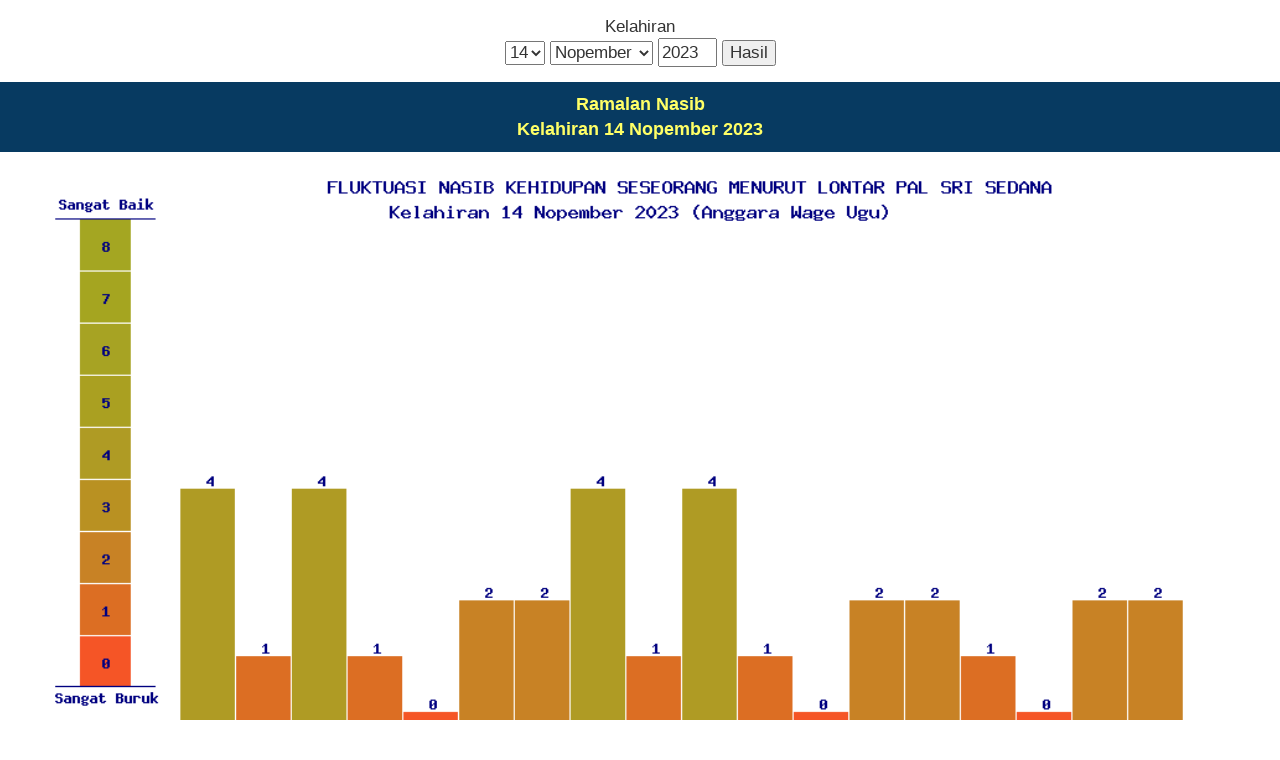

--- FILE ---
content_type: text/html; charset=UTF-8
request_url: https://m.kalenderbali.org/nasib.php?bl=11&tg=14&th=2023
body_size: 3149
content:

<!DOCTYPE HTML PUBLIC "-//W3C//DTD HTML 4.01 Transitional//EN" "http://www.w3.org/TR/html4/loose.dtd">
<html>
<head>
<meta http-equiv="Content-Type" content="text/html; charset=iso-8859-1">
<title>Ramalan Nasib, Masa Depan, Pasang Surut Kehidupan, Kaya Miskin, Karier, Karir, Gelombang Kehidupan, Keberuntungan, Fortun, Dewi Fortuna, Bali Indonesia - Mobile Version</title>
<meta name="keywords" content="kalender bali, kalender, bali, ramalan nasib, nasib kehidupan, ramalan, ramal, nasib, rejeki, rezeki, keberuntungan, dewi fortuna, fortuna, lika-liku kehidupan, Hotel, Villa, Bali, Indonesia">
<meta name="description" content="Kalender Bali Digital - Fluktuasi nasib kehidupan seseorang. Melihat bagaimana naik turun rezeki seseorang selama masa hidupnya, Bali Indonesia.">
<meta name="MSSmart Taqs Prevent Parsing" Content="true">
<meta name="page-topic" content="hotel, villa, bali, calender, astronomy, event, directory">
<meta name="robots" content="all">
<meta name="robots" content="index, follow">
<meta name="audience" content="all">
<meta name="rating" content="general">
<meta name="rating" content="safe for kids">
<meta name="revisit-after" content="1 days">
<meta name="classification" content="horoscope">
<meta name="viewport" content="width=device-width, initial-scale=1">
<link rel="Shortcut Icon" href="images/icon.png">
<link href="css/kalenderbaru.css" rel="stylesheet" type="text/css">
<!-- Google tag (gtag.js) -->
<script async src="https://www.googletagmanager.com/gtag/js?id=G-LDR74N6RR3"></script>
<script>
  window.dataLayer = window.dataLayer || [];
  function gtag(){dataLayer.push(arguments);}
  gtag('js', new Date());

  gtag('config', 'G-LDR74N6RR3');
</script><script async src="https://pagead2.googlesyndication.com/pagead/js/adsbygoogle.js?client=ca-pub-5038101115263363"
     crossorigin="anonymous"></script>
</head>

<body>


  <div id="topheader">
   <form action="nasib.php" method="get" name="tampilwara" target="_self" class="foresmall" id="tampilwara">
     <div align="center" class="foresmall"> Kelahiran <br />
       <select class="foresmall" style="height:18pt" name=tg id=tg>           <option value="1">1</option>
	              <option value="2">2</option>
	              <option value="3">3</option>
	              <option value="4">4</option>
	              <option value="5">5</option>
	              <option value="6">6</option>
	              <option value="7">7</option>
	              <option value="8">8</option>
	              <option value="9">9</option>
	              <option value="10">10</option>
	              <option value="11">11</option>
	              <option value="12">12</option>
	              <option value="13">13</option>
	   	       <option selected value="14">14</option>
	              <option value="15">15</option>
	              <option value="16">16</option>
	              <option value="17">17</option>
	              <option value="18">18</option>
	              <option value="19">19</option>
	              <option value="20">20</option>
	              <option value="21">21</option>
	              <option value="22">22</option>
	              <option value="23">23</option>
	              <option value="24">24</option>
	              <option value="25">25</option>
	              <option value="26">26</option>
	              <option value="27">27</option>
	              <option value="28">28</option>
	              <option value="29">29</option>
	              <option value="30">30</option>
	              <option value="31">31</option>
	   	</select>
  
       <select class="foresmall" style="height:18pt" name=bl id=bl>           <option value="1">Januari</option>
	              <option value="2">Pebruari</option>
	              <option value="3">Maret</option>
	              <option value="4">April</option>
	              <option value="5">Mei</option>
	              <option value="6">Juni</option>
	              <option value="7">Juli</option>
	              <option value="8">Agustus</option>
	              <option value="9">September</option>
	              <option value="10">Oktober</option>
	   	       <option selected value="11">Nopember</option>
	              <option value="12">Desember</option>
	   	</select>
 
       <input name="th" class="foresmall" type="text" size="4" maxlength="4" value="2023"> 
       <input type="submit" class="foresmall" name ="Submit" value="Hasil">
	 </div>
       </form>

  </div>

  <div id="header">
     <div class="backtitle" align="center">Ramalan Nasib<br />Kelahiran 14 Nopember 2023</div>
  </div>  

 <div style="margin-top:10pt"></div>

  <div id="body" style="margin-top:10pt; margin-bottom:10pt">
     <center><img src="grafiknasib.php?tg=14&bl=11&th=2023" border="0" width="98%"></center>
  </div>

     <div class="foresmall" align="center" style="padding-bottom:10px"; style="padding-top:10px"><a href="https://alapirabi.com" target="_blank"><img src="images/alapirabi.png" width="90%"></a></div> 

<div class="foresmall" align="center" style="padding-bottom:10px; padding-left: 10px; padding-right:10px; font-size: 12px">Bagi Umat Hindu di perantauan yang susah menemukan jodoh umat se-Dharma, bergabunglah disini. Sudah ratusan pasangan sukses, Gratis.</div>	
    <div id="header" style="margin-bottom:10pt">
   <div class="backsmall" align="center">
	<a href="index.php?bl=11&tg=14&th=2023" title="Menampilkan Kalender Bali digital tanggal 14 Nopember 2023">Kalender Bali</a>&nbsp;&nbsp;|&nbsp;
    <a href="bintang.php?bl=11&tg=14&th=2023" title="Menampilkan ramalan bintang">Ramalan Bintang</a>&nbsp;&nbsp;|&nbsp;
    <a href="artihari.php?bl=11&tg=14&th=2023" title="Menampilkan karakter kelahiran 14 Nopember 2023">Karakter Kelahiran</a>&nbsp;&nbsp;|&nbsp;
    <a href="garishidup.php?bl=11&tg=14&th=2023" title="Ramalan karakter, pekerjaan yang cocok, dan masa depan kelahiran 14 Nopember 2023">Garis Hidup</a>&nbsp;&nbsp;|&nbsp;
    <a href="carijodoh.php?bl1=11&tg1=14&th1=2023&th=2023" title="Mencari-cari jodoh yang sesuai berdasarkan tanggal lahir dan otonan atau weton">Mencari Jodoh</a>&nbsp;&nbsp;|&nbsp;
    <a href="kepribadian.php?bl=11&tg=14&th=2023" title="Menampilkan ramalan kepribadian 14 Nopember 2023">Ramalan Kepribadian</a>&nbsp;&nbsp;|&nbsp;
    <a href="jodoh.php?bl1=11&tg1=14&th1=2023&bl2=11&tg2=14&th2=2023" title="Melihat kecocokan jodoh antara anda dengan pasangan anda berdasarkan tanggal lahir">Ramalan Jodoh</a>
  </div>
  </div>  

     
   <div style="padding:10px">
     <div id="header" style="margin-bottom:10px"> <div class="backtitle1" align="center">Ramalan Bintang Scorpio</div></div>
     <div class="foredaftar">Pejuang yang jujur hingga berani memberontak, tidak suka diperintah orang lain, terlalu pegang pada janji, berbakat besar tentang ilmu gaib, pandangannya luas, mudah belajar bahasa asing. Suka berpakaian bagus, rumah baik, dan rapi. Pandai menyimpan rahasia dan karenanya mudah dipercaya. Tajam dan berbakat pada ilmu watak manusia. Kelemahannya, kalau sedang sedih tidak banyak bicara dan perkataanya sering menyakiti hati orang lain. Suka mengumbar nafsu, dapat berbuat kejam, senang dipuji, kalau keinginannya tidak tercapai dapat berbuat nekat. Cemburu, tidak suka dikecam dan dibantah.<br /><br />Pejuang yang jujur hingga berani memberontak, tidak suka diperintah orang lain, terlalu pegang pada janji, berbakat besar tentang ilmu gaib, pandangannya luas, mudah belajar bahasa asing. Suka berpakaian bagus, rumah baik, dan rapi. Pandai menyimpan rahasia dan karenanya mudah dipercaya. Tajam dan berbakat pada ilmu watak manusia. Kelemahannya, kalau sedang sedih tidak banyak bicara dan perkataanya sering menyakiti hati orang lain. Suka mengumbar nafsu, dapat berbuat kejam, senang dipuji, kalau keinginannya tidak tercapai dapat berbuat nekat. Cemburu, tidak suka dikecam dan dibantah.... dan seterusnya.</div>
     <div class="foredaftar" style="padding-top:10pt; padding-bottom:10pt">Anda ingin tahu secara detail, <a href="http://m.kalenderbali.org/bintang.php?id=11&bl=11&tg=14&th=2023"><b>Klik disini</b></a></div> 
   </div>        
   <div style="padding:10px">
     <div id="header" style="margin-bottom:10px"> <div class="backtitle1" align="center">Kepribadian Kelahiran 14 Nopember 2023</div></div>
     <div class="foredaftar">Dewa Singajalma, Segala tindakan berhati-hati, tetapi sangat sembrono dan gegabah, kurang pandai bergaul, sering menyendiri, cita-citanya luhur dan ambisi untuk maju, perasaannya tajam dan halus.<br /><br />Prilakunya sangat senang menolong orang sengsara. Menarik simpati orang lain, dicintai dalam pergaulan karena pandai dalam bertutur kata. Tidak ragu-ragu membela teman, namun sering salam paham dan putus asa.... dan seterusnya.</div>
     <div class="foredaftar" style="padding-top:10pt; padding-bottom:10pt">Ingin tahu kepribadian Anda, <a href="http://m.kalenderbali.org/kepribadian.php?bl=11&tg=14&th=2023"><b>Klik disini</b></a></div> 
   </div>  

    
   <div style="padding:10px">
     <div id="header" style="margin-bottom:10px"> <div class="backtitle1" align="center">Kelahiran 14 Nopember 2023, Garis Hidup 5</div></div>
     <div class="foredaftar">Minat dan kemampuannya banyak, petualang, dan progresif adalah beberapa gambaran bagi mereka yang angka garis hidupnya 5. Sebaliknya dari 4, Anda tidak menyukai rutinitas, sehingga pekerjaan sehari-hari yang harus langsung diselesaikan bukan untuk Anda. Selalu berusaha mencari jawaban bagi misteri kehidupan, Anda ingin selalu bebas, independen, dan tidak ada ikatan. Orang-orang dengan garis hidup 5 ini adalah komunikator hebat, dan tahu bagaimana memotivasi orang lain. Hal ini membuat Anda guru yang baik. Cinta akan petualangan merupakan tema hidup Anda. Bisa dalam bentuk nyata ataupun hanya dalam pikiran. Apapun itu, Anda selalu antusias untuk mengeksplorasi hal-hal baru. Banyak potensi Anda, tapi tidak mempunyai arah. Juga seringkali tidak jelas akan keinginan Anda sendiri. 

Energi yang ada dalam angka garis hidup 5 ini, jika digunakan secara salah menjadikan Anda tidak mempunyai rasa tanggung jawab dalam tugas maupun pengambilan keputusan dalam kehidupan rumah tangga maupun bisni... dan seterusnya</div>
     <div class="foredaftar" style="padding-top:10pt; padding-bottom:10pt">Ingin tahu garis hidup Anda, <a href="http://m.kalenderbali.org/garishidup.php?bl=11&tg=14&th=2023"><b>Klik disini</b></a></div> 
   </div>  
     
 <div></div>

  <div id="header">
      <div class="backsmall" align="center" style="padding:5px"></div>
  </div>  

<p class="copyright" align="center">Copyright &copy; 2008 - 2026 kalenderbali.org. All rights reserved</p>
<br />
		
</body>

</html>

 

--- FILE ---
content_type: text/html; charset=utf-8
request_url: https://www.google.com/recaptcha/api2/aframe
body_size: 267
content:
<!DOCTYPE HTML><html><head><meta http-equiv="content-type" content="text/html; charset=UTF-8"></head><body><script nonce="Ru-oRWHgwY1PAQTkty4nww">/** Anti-fraud and anti-abuse applications only. See google.com/recaptcha */ try{var clients={'sodar':'https://pagead2.googlesyndication.com/pagead/sodar?'};window.addEventListener("message",function(a){try{if(a.source===window.parent){var b=JSON.parse(a.data);var c=clients[b['id']];if(c){var d=document.createElement('img');d.src=c+b['params']+'&rc='+(localStorage.getItem("rc::a")?sessionStorage.getItem("rc::b"):"");window.document.body.appendChild(d);sessionStorage.setItem("rc::e",parseInt(sessionStorage.getItem("rc::e")||0)+1);localStorage.setItem("rc::h",'1769907412974');}}}catch(b){}});window.parent.postMessage("_grecaptcha_ready", "*");}catch(b){}</script></body></html>